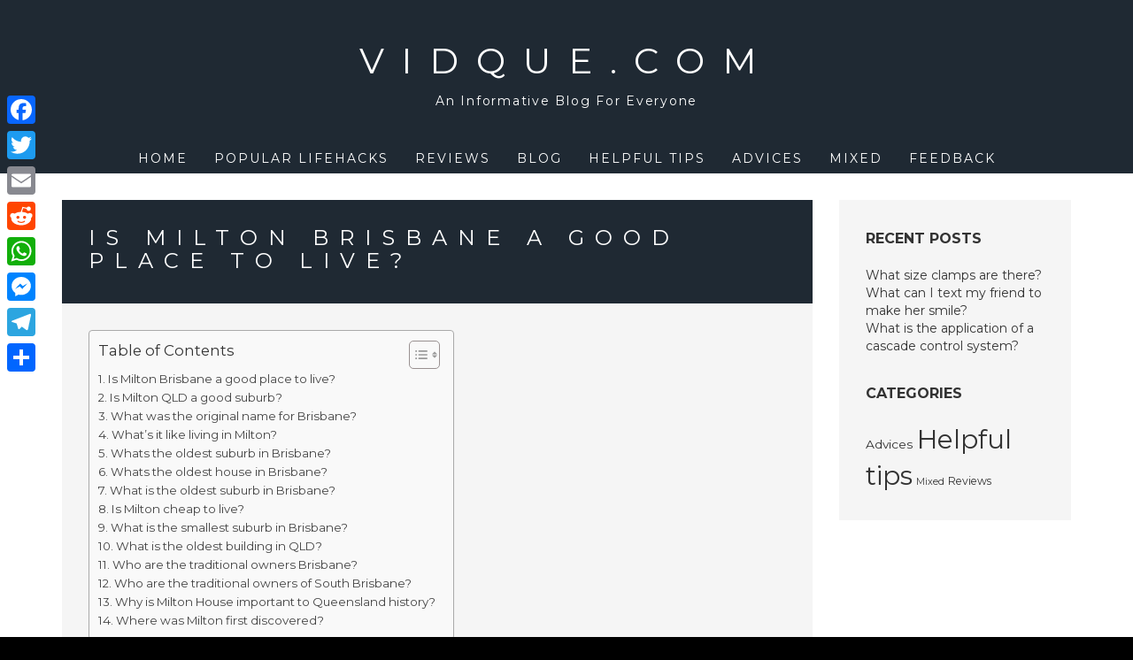

--- FILE ---
content_type: text/html; charset=UTF-8
request_url: https://vidque.com/is-milton-brisbane-a-good-place-to-live/
body_size: 12437
content:
<!DOCTYPE html>
<html lang="en-US">
<head>
<meta charset="UTF-8">
<meta name="viewport" content="width=device-width, initial-scale=1">
<link rel="profile" href="https://gmpg.org/xfn/11">
<link rel="pingback" href="https://vidque.com/xmlrpc.php">

<title>Is Milton Brisbane a good place to live? &#8211; Vidque.com</title>
<meta name='robots' content='max-image-preview:large' />
	<style>img:is([sizes="auto" i], [sizes^="auto," i]) { contain-intrinsic-size: 3000px 1500px }</style>
	<link rel='dns-prefetch' href='//static.addtoany.com' />
<link rel='dns-prefetch' href='//fonts.googleapis.com' />
<link rel='stylesheet' id='wp-block-library-css' href='https://vidque.com/wp-includes/css/dist/block-library/style.min.css?ver=6.7.4' type='text/css' media='all' />
<style id='classic-theme-styles-inline-css' type='text/css'>
/*! This file is auto-generated */
.wp-block-button__link{color:#fff;background-color:#32373c;border-radius:9999px;box-shadow:none;text-decoration:none;padding:calc(.667em + 2px) calc(1.333em + 2px);font-size:1.125em}.wp-block-file__button{background:#32373c;color:#fff;text-decoration:none}
</style>
<style id='global-styles-inline-css' type='text/css'>
:root{--wp--preset--aspect-ratio--square: 1;--wp--preset--aspect-ratio--4-3: 4/3;--wp--preset--aspect-ratio--3-4: 3/4;--wp--preset--aspect-ratio--3-2: 3/2;--wp--preset--aspect-ratio--2-3: 2/3;--wp--preset--aspect-ratio--16-9: 16/9;--wp--preset--aspect-ratio--9-16: 9/16;--wp--preset--color--black: #000000;--wp--preset--color--cyan-bluish-gray: #abb8c3;--wp--preset--color--white: #ffffff;--wp--preset--color--pale-pink: #f78da7;--wp--preset--color--vivid-red: #cf2e2e;--wp--preset--color--luminous-vivid-orange: #ff6900;--wp--preset--color--luminous-vivid-amber: #fcb900;--wp--preset--color--light-green-cyan: #7bdcb5;--wp--preset--color--vivid-green-cyan: #00d084;--wp--preset--color--pale-cyan-blue: #8ed1fc;--wp--preset--color--vivid-cyan-blue: #0693e3;--wp--preset--color--vivid-purple: #9b51e0;--wp--preset--gradient--vivid-cyan-blue-to-vivid-purple: linear-gradient(135deg,rgba(6,147,227,1) 0%,rgb(155,81,224) 100%);--wp--preset--gradient--light-green-cyan-to-vivid-green-cyan: linear-gradient(135deg,rgb(122,220,180) 0%,rgb(0,208,130) 100%);--wp--preset--gradient--luminous-vivid-amber-to-luminous-vivid-orange: linear-gradient(135deg,rgba(252,185,0,1) 0%,rgba(255,105,0,1) 100%);--wp--preset--gradient--luminous-vivid-orange-to-vivid-red: linear-gradient(135deg,rgba(255,105,0,1) 0%,rgb(207,46,46) 100%);--wp--preset--gradient--very-light-gray-to-cyan-bluish-gray: linear-gradient(135deg,rgb(238,238,238) 0%,rgb(169,184,195) 100%);--wp--preset--gradient--cool-to-warm-spectrum: linear-gradient(135deg,rgb(74,234,220) 0%,rgb(151,120,209) 20%,rgb(207,42,186) 40%,rgb(238,44,130) 60%,rgb(251,105,98) 80%,rgb(254,248,76) 100%);--wp--preset--gradient--blush-light-purple: linear-gradient(135deg,rgb(255,206,236) 0%,rgb(152,150,240) 100%);--wp--preset--gradient--blush-bordeaux: linear-gradient(135deg,rgb(254,205,165) 0%,rgb(254,45,45) 50%,rgb(107,0,62) 100%);--wp--preset--gradient--luminous-dusk: linear-gradient(135deg,rgb(255,203,112) 0%,rgb(199,81,192) 50%,rgb(65,88,208) 100%);--wp--preset--gradient--pale-ocean: linear-gradient(135deg,rgb(255,245,203) 0%,rgb(182,227,212) 50%,rgb(51,167,181) 100%);--wp--preset--gradient--electric-grass: linear-gradient(135deg,rgb(202,248,128) 0%,rgb(113,206,126) 100%);--wp--preset--gradient--midnight: linear-gradient(135deg,rgb(2,3,129) 0%,rgb(40,116,252) 100%);--wp--preset--font-size--small: 13px;--wp--preset--font-size--medium: 20px;--wp--preset--font-size--large: 36px;--wp--preset--font-size--x-large: 42px;--wp--preset--spacing--20: 0.44rem;--wp--preset--spacing--30: 0.67rem;--wp--preset--spacing--40: 1rem;--wp--preset--spacing--50: 1.5rem;--wp--preset--spacing--60: 2.25rem;--wp--preset--spacing--70: 3.38rem;--wp--preset--spacing--80: 5.06rem;--wp--preset--shadow--natural: 6px 6px 9px rgba(0, 0, 0, 0.2);--wp--preset--shadow--deep: 12px 12px 50px rgba(0, 0, 0, 0.4);--wp--preset--shadow--sharp: 6px 6px 0px rgba(0, 0, 0, 0.2);--wp--preset--shadow--outlined: 6px 6px 0px -3px rgba(255, 255, 255, 1), 6px 6px rgba(0, 0, 0, 1);--wp--preset--shadow--crisp: 6px 6px 0px rgba(0, 0, 0, 1);}:where(.is-layout-flex){gap: 0.5em;}:where(.is-layout-grid){gap: 0.5em;}body .is-layout-flex{display: flex;}.is-layout-flex{flex-wrap: wrap;align-items: center;}.is-layout-flex > :is(*, div){margin: 0;}body .is-layout-grid{display: grid;}.is-layout-grid > :is(*, div){margin: 0;}:where(.wp-block-columns.is-layout-flex){gap: 2em;}:where(.wp-block-columns.is-layout-grid){gap: 2em;}:where(.wp-block-post-template.is-layout-flex){gap: 1.25em;}:where(.wp-block-post-template.is-layout-grid){gap: 1.25em;}.has-black-color{color: var(--wp--preset--color--black) !important;}.has-cyan-bluish-gray-color{color: var(--wp--preset--color--cyan-bluish-gray) !important;}.has-white-color{color: var(--wp--preset--color--white) !important;}.has-pale-pink-color{color: var(--wp--preset--color--pale-pink) !important;}.has-vivid-red-color{color: var(--wp--preset--color--vivid-red) !important;}.has-luminous-vivid-orange-color{color: var(--wp--preset--color--luminous-vivid-orange) !important;}.has-luminous-vivid-amber-color{color: var(--wp--preset--color--luminous-vivid-amber) !important;}.has-light-green-cyan-color{color: var(--wp--preset--color--light-green-cyan) !important;}.has-vivid-green-cyan-color{color: var(--wp--preset--color--vivid-green-cyan) !important;}.has-pale-cyan-blue-color{color: var(--wp--preset--color--pale-cyan-blue) !important;}.has-vivid-cyan-blue-color{color: var(--wp--preset--color--vivid-cyan-blue) !important;}.has-vivid-purple-color{color: var(--wp--preset--color--vivid-purple) !important;}.has-black-background-color{background-color: var(--wp--preset--color--black) !important;}.has-cyan-bluish-gray-background-color{background-color: var(--wp--preset--color--cyan-bluish-gray) !important;}.has-white-background-color{background-color: var(--wp--preset--color--white) !important;}.has-pale-pink-background-color{background-color: var(--wp--preset--color--pale-pink) !important;}.has-vivid-red-background-color{background-color: var(--wp--preset--color--vivid-red) !important;}.has-luminous-vivid-orange-background-color{background-color: var(--wp--preset--color--luminous-vivid-orange) !important;}.has-luminous-vivid-amber-background-color{background-color: var(--wp--preset--color--luminous-vivid-amber) !important;}.has-light-green-cyan-background-color{background-color: var(--wp--preset--color--light-green-cyan) !important;}.has-vivid-green-cyan-background-color{background-color: var(--wp--preset--color--vivid-green-cyan) !important;}.has-pale-cyan-blue-background-color{background-color: var(--wp--preset--color--pale-cyan-blue) !important;}.has-vivid-cyan-blue-background-color{background-color: var(--wp--preset--color--vivid-cyan-blue) !important;}.has-vivid-purple-background-color{background-color: var(--wp--preset--color--vivid-purple) !important;}.has-black-border-color{border-color: var(--wp--preset--color--black) !important;}.has-cyan-bluish-gray-border-color{border-color: var(--wp--preset--color--cyan-bluish-gray) !important;}.has-white-border-color{border-color: var(--wp--preset--color--white) !important;}.has-pale-pink-border-color{border-color: var(--wp--preset--color--pale-pink) !important;}.has-vivid-red-border-color{border-color: var(--wp--preset--color--vivid-red) !important;}.has-luminous-vivid-orange-border-color{border-color: var(--wp--preset--color--luminous-vivid-orange) !important;}.has-luminous-vivid-amber-border-color{border-color: var(--wp--preset--color--luminous-vivid-amber) !important;}.has-light-green-cyan-border-color{border-color: var(--wp--preset--color--light-green-cyan) !important;}.has-vivid-green-cyan-border-color{border-color: var(--wp--preset--color--vivid-green-cyan) !important;}.has-pale-cyan-blue-border-color{border-color: var(--wp--preset--color--pale-cyan-blue) !important;}.has-vivid-cyan-blue-border-color{border-color: var(--wp--preset--color--vivid-cyan-blue) !important;}.has-vivid-purple-border-color{border-color: var(--wp--preset--color--vivid-purple) !important;}.has-vivid-cyan-blue-to-vivid-purple-gradient-background{background: var(--wp--preset--gradient--vivid-cyan-blue-to-vivid-purple) !important;}.has-light-green-cyan-to-vivid-green-cyan-gradient-background{background: var(--wp--preset--gradient--light-green-cyan-to-vivid-green-cyan) !important;}.has-luminous-vivid-amber-to-luminous-vivid-orange-gradient-background{background: var(--wp--preset--gradient--luminous-vivid-amber-to-luminous-vivid-orange) !important;}.has-luminous-vivid-orange-to-vivid-red-gradient-background{background: var(--wp--preset--gradient--luminous-vivid-orange-to-vivid-red) !important;}.has-very-light-gray-to-cyan-bluish-gray-gradient-background{background: var(--wp--preset--gradient--very-light-gray-to-cyan-bluish-gray) !important;}.has-cool-to-warm-spectrum-gradient-background{background: var(--wp--preset--gradient--cool-to-warm-spectrum) !important;}.has-blush-light-purple-gradient-background{background: var(--wp--preset--gradient--blush-light-purple) !important;}.has-blush-bordeaux-gradient-background{background: var(--wp--preset--gradient--blush-bordeaux) !important;}.has-luminous-dusk-gradient-background{background: var(--wp--preset--gradient--luminous-dusk) !important;}.has-pale-ocean-gradient-background{background: var(--wp--preset--gradient--pale-ocean) !important;}.has-electric-grass-gradient-background{background: var(--wp--preset--gradient--electric-grass) !important;}.has-midnight-gradient-background{background: var(--wp--preset--gradient--midnight) !important;}.has-small-font-size{font-size: var(--wp--preset--font-size--small) !important;}.has-medium-font-size{font-size: var(--wp--preset--font-size--medium) !important;}.has-large-font-size{font-size: var(--wp--preset--font-size--large) !important;}.has-x-large-font-size{font-size: var(--wp--preset--font-size--x-large) !important;}
:where(.wp-block-post-template.is-layout-flex){gap: 1.25em;}:where(.wp-block-post-template.is-layout-grid){gap: 1.25em;}
:where(.wp-block-columns.is-layout-flex){gap: 2em;}:where(.wp-block-columns.is-layout-grid){gap: 2em;}
:root :where(.wp-block-pullquote){font-size: 1.5em;line-height: 1.6;}
</style>
<link rel='stylesheet' id='ez-toc-css' href='https://vidque.com/wp-content/plugins/easy-table-of-contents/assets/css/screen.min.css?ver=2.0.71' type='text/css' media='all' />
<style id='ez-toc-inline-css' type='text/css'>
div#ez-toc-container .ez-toc-title {font-size: 120%;}div#ez-toc-container .ez-toc-title {font-weight: 500;}div#ez-toc-container ul li {font-size: 95%;}div#ez-toc-container ul li {font-weight: 500;}div#ez-toc-container nav ul ul li {font-size: 90%;}
.ez-toc-container-direction {direction: ltr;}.ez-toc-counter ul{counter-reset: item ;}.ez-toc-counter nav ul li a::before {content: counters(item, '.', decimal) '. ';display: inline-block;counter-increment: item;flex-grow: 0;flex-shrink: 0;margin-right: .2em; float: left; }.ez-toc-widget-direction {direction: ltr;}.ez-toc-widget-container ul{counter-reset: item ;}.ez-toc-widget-container nav ul li a::before {content: counters(item, '.', decimal) '. ';display: inline-block;counter-increment: item;flex-grow: 0;flex-shrink: 0;margin-right: .2em; float: left; }
</style>
<link rel='stylesheet' id='juno-style-css' href='https://vidque.com/wp-content/themes/juno/style.css?ver=6.7.4' type='text/css' media='all' />
<link rel='stylesheet' id='google-font-primary-css' href='//fonts.googleapis.com/css?family=Montserrat%3A400%2C700&#038;ver=1.1.5' type='text/css' media='all' />
<link rel='stylesheet' id='google-font-body-css' href='//fonts.googleapis.com/css?family=Montserrat%3A400%2C700&#038;ver=1.1.5' type='text/css' media='all' />
<link rel='stylesheet' id='bootstrap-css' href='https://vidque.com/wp-content/themes/juno/inc/css/bootstrap.min.css?ver=1.1.5' type='text/css' media='all' />
<link rel='stylesheet' id='animate-css' href='https://vidque.com/wp-content/themes/juno/inc/css/animate.min.css?ver=1.1.5' type='text/css' media='all' />
<link rel='stylesheet' id='font-awesome-css' href='https://vidque.com/wp-content/themes/juno/inc/css/font-awesome.min.css?ver=1.1.5' type='text/css' media='all' />
<link rel='stylesheet' id='slicknav-css' href='https://vidque.com/wp-content/themes/juno/inc/css/slicknav.min.css?ver=1.1.5' type='text/css' media='all' />
<link rel='stylesheet' id='camera-css' href='https://vidque.com/wp-content/themes/juno/inc/css/camera.css?ver=1.1.5' type='text/css' media='all' />
<link rel='stylesheet' id='juno-main-style-css' href='https://vidque.com/wp-content/themes/juno/inc/css/style.css?ver=1.1.5' type='text/css' media='all' />
<link rel='stylesheet' id='addtoany-css' href='https://vidque.com/wp-content/plugins/add-to-any/addtoany.min.css?ver=1.16' type='text/css' media='all' />
<style id='addtoany-inline-css' type='text/css'>
@media screen and (max-width:980px){
.a2a_floating_style.a2a_vertical_style{display:none;}
}
</style>
<script type="text/javascript" id="addtoany-core-js-before">
/* <![CDATA[ */
window.a2a_config=window.a2a_config||{};a2a_config.callbacks=[];a2a_config.overlays=[];a2a_config.templates={};
/* ]]> */
</script>
<script type="text/javascript" defer src="https://static.addtoany.com/menu/page.js" id="addtoany-core-js"></script>
<script type="text/javascript" src="https://vidque.com/wp-includes/js/jquery/jquery.min.js?ver=3.7.1" id="jquery-core-js"></script>
<script type="text/javascript" src="https://vidque.com/wp-includes/js/jquery/jquery-migrate.min.js?ver=3.4.1" id="jquery-migrate-js"></script>
<script type="text/javascript" defer src="https://vidque.com/wp-content/plugins/add-to-any/addtoany.min.js?ver=1.1" id="addtoany-jquery-js"></script>
<link rel="https://api.w.org/" href="https://vidque.com/wp-json/" /><link rel="alternate" title="JSON" type="application/json" href="https://vidque.com/wp-json/wp/v2/posts/656" /><meta name="generator" content="WordPress 6.7.4" />
<link rel="canonical" href="https://vidque.com/is-milton-brisbane-a-good-place-to-live/" />
<link rel='shortlink' href='https://vidque.com/?p=656' />
<link rel="alternate" title="oEmbed (JSON)" type="application/json+oembed" href="https://vidque.com/wp-json/oembed/1.0/embed?url=https%3A%2F%2Fvidque.com%2Fis-milton-brisbane-a-good-place-to-live%2F" />
<link rel="alternate" title="oEmbed (XML)" type="text/xml+oembed" href="https://vidque.com/wp-json/oembed/1.0/embed?url=https%3A%2F%2Fvidque.com%2Fis-milton-brisbane-a-good-place-to-live%2F&#038;format=xml" />

    <style type="text/css">

    /* ---------- FONT SIZES ---------- */

    body {
        font-size: 14px; 
    }

    #site-branding a {
        font-size: 40px; 
    }

    ul#primary-menu > li > a,
    .slicknav_nav a {
        font-size: 14px; 
    }

    header#masthead img.custom-logo { 
        max-height: 300px;
    }

    /* ---------- FONT FAMILIES ---------- */

    h1,h2,h3,h4,h5,h6,
    a.accent-button,
    #site-branding a,
    ul#primary-menu > li.menu-item,
    .slicknav_nav a,
    .camera_caption a,
    #subscribe-module input[type="submit"],
    #single-page-container nav.navigation.post-navigation a,
    #single-post-container nav.navigation.post-navigation a,
    #comments p.logged-in-as, #comments p.logged-in-as a,
    #comments p.comment-form-comment label,
    #comments input[type="submit"],
    input.search-submit,
    .error-404 input.search-submit,
    #comments .comment-body .reply,
    span.edit-link a {
        font-family: Montserrat, sans-serif;
    }

    body {
        font-family: Montserrat, sans-serif;
    }

    /* ---------- THEME COLORS ---------- */

    
    /* --- JUMBOTRON TINT --- */
    #jumbotron-section .camera_overlayer {
        background-color: rgba(0,0,0,0.5);
    }

    /* --- DARK COLOR --- */
    header#masthead,
    .camera_wrap .camera_pag .camera_pag_ul li.cameracurrent > span,
    footer#colophon #footer-sidebar-wrapper,
    footer #footer-widget-area .widget_categories ul li a,
    #subscribe-module .widget_calendar table th {
        background-color: #1f2933;
    }
    ul.slicknav_nav ul.sub-menu li a,
    ul#primary-menu > li.menu-item > ul.sub-menu > li a,
    ul#primary-menu > li.menu-item.current-menu-item > a,
    #about-section #about-primary,
    .juno-blog-content .blog-roll-item .inner h3.post-title a,
    #single-page-container nav.navigation.post-navigation a,
    #single-post-container nav.navigation.post-navigation a,
    #comments p.logged-in-as, #comments p.logged-in-as a,
    footer .widget_calendar table td,
    #subscribe-module .widget_calendar table caption,
    #subscribe-module .widget_calendar table td {
        color: #1f2933;
    }
    .widgettitle,
    .widget-title,
    #front-page-blog div#frontpage-page .entry-title,
    .front-page-widget h6.feature-title,
    .sidebar-container h6.feature-title {
        border-bottom: #333;
    }

    footer .widget_calendar table th,
    footer .widget_calendar table td {
        border-color: #1f2933;
    }

    /* --- PRIMARY COLOR --- */
    div#site-navigation,
    .camera_wrap .camera_pag .camera_pag_ul li:hover > span,
    div#subscribe-module,
    #blog-title-box,
    #comments input[type="submit"],
    div#social-module,
    div.social-bubble,
    .pagination-links .page-numbers.current,
    #subscribe-module .widget_categories ul li a,
    .widget_calendar table th,
    div#single-title-box.no-header-img,
    .widget_juno-recent-articles-widget .related-article-title,
    nav.posts-navigation .nav-links a,
    #comments .comment-body .reply {
        background-color: #1f2933;
    }
    ul#primary-menu > li.menu-item > ul.sub-menu > li a:hover,
    .juno-blog-content .blog-roll-item .post-category a,
    div.social-bubble:hover i,
    div#footer-widget-area a,
    .widget_calendar table a,
    .widget_calendar caption,
    footer .widget_calendar caption,
    .widget a:hover {
        color: #1f2933;
    }
    footer#colophon #footer-sidebar-wrapper {
        border-top: 15px solid #1f2933;
    }
    div#single-title-box {
        background-color: rgba(31,41,51,0.75);
    }
    #subscribe-module .widget_calendar table th,
    #subscribe-module .widget_calendar table td {
        border-color: #1f2933;
    }

    /* --- ACCENT COLOR --- */
    a.accent-button,
    #subscribe-module input[type="submit"],
    input.search-submit,
    .error-404 input.search-submit {
        background-color: #dd0f0f;
    }
    input.search-field,
    .error-404 input.search-field,
    .error-404 input.search-submit {
        border: thin solid #dd0f0f;
    }
    input.search-submit {
        border: thin solid #dd0f0f !important;
    }
    hr.accent-divider {
        border-color: #dd0f0f;
    }
    
    /* --- JUMBOTRON TITLE --- */
    #jumbotron-section .camera_caption a {
        font-size: 24px;
        color: #ffffff; 
    }

    /* --- JUMBOTRON CONTENT --- */
    #jumbotron-section .camera_caption p.slide-content {
        font-size: 16px;
    }

    /* --- BLOG ROLL HOVER TAB COLOR --- */
    .juno-blog-content .blog-roll-item .inner .image-corner {
        border-color: transparent transparent #ffc859 transparent;
    }
    .juno-blog-content .blog-roll-item .inner i.icon {
        color: #ffffff;
    }

    /* --- BLOG ROLL MASONRY COLUMNS --- */
    .grid-sizer,
    .blog-roll-item { 
        width: 48%; 
    }

    /* --- BLOG ROLL TYPOGRAPHY  --- */
    .juno-blog-content .blog-roll-item .inner h3.post-title { 
        font-size: 16px;
    }
    .blog-roll-item .post-content { 
        font-size: 14px;
    }
    .juno-blog-content .blog-roll-item .post-category a,
    .blog-roll-item h5.post-meta { 
        font-size: 12px;
    }

    /* --- SINGLE POST TYPOGRAPHY  --- */
    div#single-title-box .entry-title { 
        font-size: 24px;
    }
    #single-post-container .entry-content,
    #single-page-container .entry-content { 
        font-size: 14px;
    }
    div#single-title-box .post-meta { 
        font-size: 10px;
    }




</style>


    <script type="text/javascript">

        jQuery(document).ready( function( $ ) {

            /*
            * Handle Blog Roll Masonry
            */
            function doMasonry() {

                var $grid = $( "#masonry-blog-wrapper" ).imagesLoaded(function () {
                    $grid.masonry({
                        itemSelector: '.blog-roll-item',
                        columnWidth: '.grid-sizer',
                        percentPosition: true,
                        gutter: '.gutter-sizer',
                        transitionDuration: '.75s'
                    });
                });

                
                    if ( $( window ).width() >= 768 ) {

                        $('.juno-blog-content .gutter-sizer').css('width', '2%');
                        $('.juno-blog-content .grid-sizer').css('width', '48%');
                        $('.juno-blog-content .blog-roll-item').css('width', '48%');

                    } else {

                        $('.juno-blog-content .gutter-sizer').css('width', '0%');
                        $('.juno-blog-content .grid-sizer').css('width', '100%');
                        $('.juno-blog-content .blog-roll-item').css('width', '100%');

                    }

                    
                }

            /**
            * Call Masonry on window resize and load
            */
            $( window ).resize( function() {
                doMasonry();
            });
            doMasonry();
            
            
                /**
                * Blog Roll Tab Hover Effect
                */
                $( '.blog-roll-item article').mouseenter( function() {

                    $( this ).find( '.inner .image-corner' ).stop().animate({
                        borderWidth: "0 0 60px 60px"
                    }, 200 );

                    $( this ).find( '.inner .icon' ).stop().animate({
                        fontSize: "14px",
                        opacity: "1" 
                    }, 400 );

                }).mouseleave( function() {

                    $( this ).find( '.inner .icon' ).stop().animate({
                        fontSize: "0px",
                        opacity: "0"
                    }, 200 );

                    $( this ).find( '.inner .image-corner' ).stop().animate({
                        borderWidth: "0 0 0 0"
                    }, 400 );

                });
                
                        
            
        /*
        * Initialize the homepage slider module (only if the element exists on the page)
        */
        if ( $( "#camera_slider" ).length ) {

        var viewport_height = $(window).height(),
        header_height = $( 'header#masthead' ).height(),
        jumbotron_height = null;

        if ( $(window).width() > 767 ) {
        jumbotron_height = viewport_height - header_height + 'px';
    } else {
    jumbotron_height = 400 + 'px';
}

$('#jumbotron-section').animate({
height: jumbotron_height
});

$( "#camera_slider" ).camera({ 
height: jumbotron_height,
hover: true,
transPeriod: 1000,
time: 7500,
fx: 'simpleFade',
pagination: true,
playPause: false,
loader: 'none',
navigation: false,
autoAdvance: true,
mobileAutoAdvance: true,
});

}

});

</script>

<link rel="icon" href="https://vidque.com/wp-content/uploads/2022/11/cropped-cropped-3grve-32x32.png" sizes="32x32" />
<link rel="icon" href="https://vidque.com/wp-content/uploads/2022/11/cropped-cropped-3grve-192x192.png" sizes="192x192" />
<link rel="apple-touch-icon" href="https://vidque.com/wp-content/uploads/2022/11/cropped-cropped-3grve-180x180.png" />
<meta name="msapplication-TileImage" content="https://vidque.com/wp-content/uploads/2022/11/cropped-cropped-3grve-270x270.png" />
</head>

<body class="post-template-default single single-post postid-656 single-format-standard">
<div id="page" class="site">
    
    <a class="skip-link screen-reader-text" href="#main">Skip to content</a>

    <header id="masthead" class="site-header" role="banner">
           
        <div class="container-fluid">
            
            <div class="row">
           
                <div id="site-branding" class="col-sm-12">
                
                    
                        <a href="https://vidque.com">
                            Vidque.com                        </a>
                    
                                                    <h5 class="site-description">
                                An Informative Blog For Everyone                            </h5>
                        
                    
                    <div id="slicknav-menu-toggle">

                        <i class="fa fa-bars"></i>

                    </div>
                    
                </div>
                
                <div id="site-navigation" class="col-sm-12">
                   
                    <nav class="main-nav main-navigation">

                        
                            <div class="menu-menu-container"><ul id="primary-menu" class="menu"><li id="menu-item-15" class="menu-item menu-item-type-custom menu-item-object-custom menu-item-home menu-item-15"><a href="https://vidque.com/">Home</a></li>
<li id="menu-item-514" class="menu-item menu-item-type-taxonomy menu-item-object-category menu-item-514"><a href="https://vidque.com/category/popular-lifehacks/">Popular lifehacks</a></li>
<li id="menu-item-119" class="menu-item menu-item-type-taxonomy menu-item-object-category menu-item-119"><a href="https://vidque.com/category/reviews/">Reviews</a></li>
<li id="menu-item-118" class="menu-item menu-item-type-taxonomy menu-item-object-category menu-item-118"><a href="https://vidque.com/category/blog/">Blog</a></li>
<li id="menu-item-511" class="menu-item menu-item-type-taxonomy menu-item-object-category menu-item-511"><a href="https://vidque.com/category/helpful-tips/">Helpful tips</a></li>
<li id="menu-item-512" class="menu-item menu-item-type-taxonomy menu-item-object-category menu-item-512"><a href="https://vidque.com/category/advices/">Advices</a></li>
<li id="menu-item-513" class="menu-item menu-item-type-taxonomy menu-item-object-category current-post-ancestor current-menu-parent current-post-parent menu-item-513"><a href="https://vidque.com/category/mixed/">Mixed</a></li>
<li id="menu-item-510" class="menu-item menu-item-type-post_type menu-item-object-page menu-item-510"><a href="https://vidque.com/feedback/">Feedback</a></li>
</ul></div>
                        
                    </nav>
               
                </div>
                
            </div>
            
        </div>
        
    </header><!-- #masthead -->

    <div id="content" class="site-content">

	<div id="primary" class="content-area">
		<main id="main" class="site-main" role="main">

		
<div id="single-post-container" class="container">

    <div class="row">

        <article id="post-656" class="post-656 post type-post status-publish format-standard hentry category-mixed">

                        
            <div class="col-sm-9">
                
                <div class="row">
            
                    <div class="col-sm-12">
                        
                        
                        
                            <div id="single-image-container" class="no-header-img">

                        
                            <div id="single-title-box" class="no-header-img">

                                <h1 class="entry-title">Is Milton Brisbane a good place to live?</h1>

                                <h6 class="post-meta">
                                                                                                        </h6>

                            </div>

                        </div>

                    </div>

                    <div class="col-sm-12">

                        <div class="entry-content">

                            <div id="ez-toc-container" class="ez-toc-v2_0_71 counter-flat ez-toc-counter ez-toc-grey ez-toc-container-direction">
<div class="ez-toc-title-container">
<p class="ez-toc-title" style="cursor:inherit">Table of Contents</p>
<span class="ez-toc-title-toggle"><a href="#" class="ez-toc-pull-right ez-toc-btn ez-toc-btn-xs ez-toc-btn-default ez-toc-toggle" aria-label="Toggle Table of Content"><span class="ez-toc-js-icon-con"><span class=""><span class="eztoc-hide" style="display:none;">Toggle</span><span class="ez-toc-icon-toggle-span"><svg style="fill: #999;color:#999" xmlns="http://www.w3.org/2000/svg" class="list-377408" width="20px" height="20px" viewBox="0 0 24 24" fill="none"><path d="M6 6H4v2h2V6zm14 0H8v2h12V6zM4 11h2v2H4v-2zm16 0H8v2h12v-2zM4 16h2v2H4v-2zm16 0H8v2h12v-2z" fill="currentColor"></path></svg><svg style="fill: #999;color:#999" class="arrow-unsorted-368013" xmlns="http://www.w3.org/2000/svg" width="10px" height="10px" viewBox="0 0 24 24" version="1.2" baseProfile="tiny"><path d="M18.2 9.3l-6.2-6.3-6.2 6.3c-.2.2-.3.4-.3.7s.1.5.3.7c.2.2.4.3.7.3h11c.3 0 .5-.1.7-.3.2-.2.3-.5.3-.7s-.1-.5-.3-.7zM5.8 14.7l6.2 6.3 6.2-6.3c.2-.2.3-.5.3-.7s-.1-.5-.3-.7c-.2-.2-.4-.3-.7-.3h-11c-.3 0-.5.1-.7.3-.2.2-.3.5-.3.7s.1.5.3.7z"/></svg></span></span></span></a></span></div>
<nav><ul class='ez-toc-list ez-toc-list-level-1 ' ><li class='ez-toc-page-1'><a class="ez-toc-link ez-toc-heading-1" href="#Is_Milton_Brisbane_a_good_place_to_live" title="Is Milton Brisbane a good place to live?">Is Milton Brisbane a good place to live?</a></li><li class='ez-toc-page-1'><a class="ez-toc-link ez-toc-heading-2" href="#Is_Milton_QLD_a_good_suburb" title="Is Milton QLD a good suburb?">Is Milton QLD a good suburb?</a></li><li class='ez-toc-page-1'><a class="ez-toc-link ez-toc-heading-3" href="#What_was_the_original_name_for_Brisbane" title="What was the original name for Brisbane?">What was the original name for Brisbane?</a></li><li class='ez-toc-page-1'><a class="ez-toc-link ez-toc-heading-4" href="#Whats_it_like_living_in_Milton" title="What&#8217;s it like living in Milton?">What&#8217;s it like living in Milton?</a></li><li class='ez-toc-page-1'><a class="ez-toc-link ez-toc-heading-5" href="#Whats_the_oldest_suburb_in_Brisbane" title="Whats the oldest suburb in Brisbane?">Whats the oldest suburb in Brisbane?</a></li><li class='ez-toc-page-1'><a class="ez-toc-link ez-toc-heading-6" href="#Whats_the_oldest_house_in_Brisbane" title="Whats the oldest house in Brisbane?">Whats the oldest house in Brisbane?</a></li><li class='ez-toc-page-1'><a class="ez-toc-link ez-toc-heading-7" href="#What_is_the_oldest_suburb_in_Brisbane" title="What is the oldest suburb in Brisbane?">What is the oldest suburb in Brisbane?</a></li><li class='ez-toc-page-1'><a class="ez-toc-link ez-toc-heading-8" href="#Is_Milton_cheap_to_live" title="Is Milton cheap to live?">Is Milton cheap to live?</a></li><li class='ez-toc-page-1'><a class="ez-toc-link ez-toc-heading-9" href="#What_is_the_smallest_suburb_in_Brisbane" title="What is the smallest suburb in Brisbane?">What is the smallest suburb in Brisbane?</a></li><li class='ez-toc-page-1'><a class="ez-toc-link ez-toc-heading-10" href="#What_is_the_oldest_building_in_QLD" title="What is the oldest building in QLD?">What is the oldest building in QLD?</a></li><li class='ez-toc-page-1'><a class="ez-toc-link ez-toc-heading-11" href="#Who_are_the_traditional_owners_Brisbane" title="Who are the traditional owners Brisbane?">Who are the traditional owners Brisbane?</a></li><li class='ez-toc-page-1'><a class="ez-toc-link ez-toc-heading-12" href="#Who_are_the_traditional_owners_of_South_Brisbane" title="Who are the traditional owners of South Brisbane?">Who are the traditional owners of South Brisbane?</a></li><li class='ez-toc-page-1'><a class="ez-toc-link ez-toc-heading-13" href="#Why_is_Milton_House_important_to_Queensland_history" title="Why is Milton House important to Queensland history?">Why is Milton House important to Queensland history?</a></li><li class='ez-toc-page-1'><a class="ez-toc-link ez-toc-heading-14" href="#Where_was_Milton_first_discovered" title="Where was Milton first discovered?">Where was Milton first discovered?</a></li></ul></nav></div>
<h2><span class="ez-toc-section" id="Is_Milton_Brisbane_a_good_place_to_live"></span>Is Milton Brisbane a good place to live?<span class="ez-toc-section-end"></span></h2>
<p>Milton is a fantastic place to live with everything at your finger tips. The city of Brisbane is literally on your doorstep and bargains can be bought here with good rental returns.</p><div class='code-block code-block-2' style='margin: 8px auto; text-align: center; display: block; clear: both;'>
<script async="async" data-cfasync="false" src="//impulsiveappraise.com/dc018cefe8841dfcad96b071061710d4/invoke.js"></script>
<div id="container-dc018cefe8841dfcad96b071061710d4"></div></div>

<h2><span class="ez-toc-section" id="Is_Milton_QLD_a_good_suburb"></span>Is Milton QLD a good suburb?<span class="ez-toc-section-end"></span></h2>
<p>A 44.44% increase in median property prices in MILTON, 4064 has allowed this suburb to join the ranks of best performing suburbs in QLD, settling at number 57th.</p>
<p><strong>What is the oldest part of Brisbane?</strong></p>
<p>The oldest archeological site in the Brisbane region comes from Wallen Wallen Creek on North Stradbroke Island (21,430±400 years before present), however, settlement would likely occurred well prior to this date. The land, the river and its tributaries were the source and support of life in all its dimensions.</p>
<h3><span class="ez-toc-section" id="What_was_the_original_name_for_Brisbane"></span>What was the original name for Brisbane?<span class="ez-toc-section-end"></span></h3>
<p>Edenglassie<br />
The early name, Edenglassie, was changed to honour Sir Thomas Makdougall Brisbane, governor of New South Wales (1821–25), when the convict settlement was declared a town in 1834.</p>
<h3><span class="ez-toc-section" id="Whats_it_like_living_in_Milton"></span>What&#8217;s it like living in Milton?<span class="ez-toc-section-end"></span></h3>
<p>Milton is one of the friendliest and safest cities in all of Ontario. And in 2016, Milton was actually named one of Canada&#8217;s 10 best places to raise a family, based on safety, schools, and daycare prices.</p>
<p><strong>Is Milton a good place to invest?</strong></p>
<p>Almost every home in Milton is NOT a good option to invest… at least using the criteria we teach. Over the last 20 years or so, Milton has experienced mostly positive price increases, with a few short-lived downswings in 2008, 2012 and 2017.</p>
<h4><span class="ez-toc-section" id="Whats_the_oldest_suburb_in_Brisbane"></span>Whats the oldest suburb in Brisbane?<span class="ez-toc-section-end"></span></h4>
<p>And whilst everyone knows about Newstead House, Brisbane&#8217;s oldest residence, many are unaware of the talking tree and Alice in Wonderland-themed park on its grounds.</p>
<h4><span class="ez-toc-section" id="Whats_the_oldest_house_in_Brisbane"></span>Whats the oldest house in Brisbane?<span class="ez-toc-section-end"></span></h4>
<p>Newstead House<br />
Newstead House is Brisbane&#8217;s oldest and most historic residence. It is true the Observatory pre-dates it by 20 years, and that there are portions of more ancient buUdings, but they have been incorporated in other structures of later origin.</p>
<p><strong>What Aboriginal land is Brisbane?</strong></p>
<p>Turrbal Aboriginal Tribe &#8211; Traditional Owners of Brisbane.</p>
<h2><span class="ez-toc-section" id="What_is_the_oldest_suburb_in_Brisbane"></span>What is the oldest suburb in Brisbane?<span class="ez-toc-section-end"></span></h2>
<p>Breakfast Creek And whilst everyone knows about Newstead House, Brisbane&#8217;s oldest residence, many are unaware of the talking tree and Alice in Wonderland-themed park on its grounds.</p>
<h2><span class="ez-toc-section" id="Is_Milton_cheap_to_live"></span>Is Milton cheap to live?<span class="ez-toc-section-end"></span></h2>
<p>Plus, Milton has an appealingly low 3.4% residential property tax compared to other cities in the GTA, which makes the cost of living more affordable than the surrounding larger cities, and will encourage more people to move in. Compare that figure to that of Oakville at 3.9%, Mississauga at 4.5%, and Brampton at 5.2%.</p>
<p><strong>Is Milton a nice place to live?</strong></p>
<p>It&#8217;s a family friendly area as well with a great deal to do. There&#8217;s also Rattlesnake point which features cedars dating back a thousand years. You can camp here or just take a day to hike the region. The nearby Hilton Falls Conservation Area is also a great place to enjoy the great outdoors.</p>
<h3><span class="ez-toc-section" id="What_is_the_smallest_suburb_in_Brisbane"></span>What is the smallest suburb in Brisbane?<span class="ez-toc-section-end"></span></h3>
<p>Not surprisingly, Petrie Terrace – the tiniest suburb in Brisbane&#8217;s local government area at only 0.33 square kilometres – scored top marks for access to cafes, culture, retail, transport, employment and education, both primary and secondary schools.</p>
<h3><span class="ez-toc-section" id="What_is_the_oldest_building_in_QLD"></span>What is the oldest building in QLD?<span class="ez-toc-section-end"></span></h3>
<p>The Old Windmill<br />
The Old Windmill is a heritage-listed tower mill in Observatory Park adjacent to Wickham Park at 226 Wickham Terrace, Spring Hill, City of Brisbane, Queensland, Australia. It was built in the 1820s by convict labour in the Moreton Bay penal settlement and is the oldest surviving building in Queensland.</p>
<p><strong>Who owns Bulimba house?</strong></p>
<p>Since then the house has been owned or rented by a number of prominent Brisbanites including Arthur Edward Moore, premier of Queensland from 1929 to 1932, who purchased Bulimba House in 1935. The property remains a family home on a much reduced site of 0.65 hectares.</p>
<h4><span class="ez-toc-section" id="Who_are_the_traditional_owners_Brisbane"></span>Who are the traditional owners Brisbane?<span class="ez-toc-section-end"></span></h4>
<p>Turrbal Aboriginal Tribe<br />
Turrbal Aboriginal Tribe &#8211; Traditional Owners of Brisbane.</p>
<h4><span class="ez-toc-section" id="Who_are_the_traditional_owners_of_South_Brisbane"></span>Who are the traditional owners of South Brisbane?<span class="ez-toc-section-end"></span></h4>
<p>South Brisbane was originally a meeting place for traditional landowners, the Turrbal and Yuggera people. The Yuggera nation encompassed a vast region south west of Brisbane, which included Ipswich.</p>
<p><strong>What is the population of Milton in Brisbane?</strong></p>
<p>Milton is a riverside inner suburb of the City of Brisbane, Queensland, Australia. In the 2016 census, the population of Milton was 2,274 people. Milton is approximately 2 kilometres (1.2 mi) west of the central business district. </p>
<h2><span class="ez-toc-section" id="Why_is_Milton_House_important_to_Queensland_history"></span>Why is Milton House important to Queensland history?<span class="ez-toc-section-end"></span></h2>
<p>Milton House helps in telling the story of Queensland’s history because of its association with important early agricultural experimentation and the pastoral development of the western suburbs. In fact, Milton house is the first substantial house in the western suburbs. </p>
<h2><span class="ez-toc-section" id="Where_was_Milton_first_discovered"></span>Where was Milton first discovered?<span class="ez-toc-section-end"></span></h2>
<p>Along the way, we learn about some of the first residents of Milton, and take a stickybeak at their homes as well. Milton occupies a special place in the history of Brisbane. For it was Milton, and not the present-day CBD, that was first discovered as a potential site for a settlement along the Brisbane River. </p>
<p><strong>Where did the name Milton Farm come from?</strong></p>
<p>The suburb&#8217;s name was derived from the farm name &#8220;Milton Farm&#8221;, used from the late 1840s by Ambrose Eldridge, chemist. Eldridge named the farm after John Milton, the English poet. Circa 1862 the Anglican Church established a mortuary chapel for the North Brisbane Burial Ground (now Lang Park ). </p>
<p><iframe title="Frew Park History, Alan Jones AO talks about Hertiage, Tennis and History at Milton" width="1170" height="658" src="https://www.youtube.com/embed/Axpa76J4opc?list=PLmxsuYkTzf1tZyEMmCFs7wtcHkmpBaWgG" frameborder="0" allow="accelerometer; autoplay; clipboard-write; encrypted-media; gyroscope; picture-in-picture" allowfullscreen></iframe></p>
<div class="addtoany_share_save_container addtoany_content addtoany_content_bottom"><div class="a2a_kit a2a_kit_size_32 addtoany_list" data-a2a-url="https://vidque.com/is-milton-brisbane-a-good-place-to-live/" data-a2a-title="Is Milton Brisbane a good place to live?"><a class="a2a_button_facebook" href="https://www.addtoany.com/add_to/facebook?linkurl=https%3A%2F%2Fvidque.com%2Fis-milton-brisbane-a-good-place-to-live%2F&amp;linkname=Is%20Milton%20Brisbane%20a%20good%20place%20to%20live%3F" title="Facebook" rel="nofollow noopener" target="_blank"></a><a class="a2a_button_twitter" href="https://www.addtoany.com/add_to/twitter?linkurl=https%3A%2F%2Fvidque.com%2Fis-milton-brisbane-a-good-place-to-live%2F&amp;linkname=Is%20Milton%20Brisbane%20a%20good%20place%20to%20live%3F" title="Twitter" rel="nofollow noopener" target="_blank"></a><a class="a2a_button_email" href="https://www.addtoany.com/add_to/email?linkurl=https%3A%2F%2Fvidque.com%2Fis-milton-brisbane-a-good-place-to-live%2F&amp;linkname=Is%20Milton%20Brisbane%20a%20good%20place%20to%20live%3F" title="Email" rel="nofollow noopener" target="_blank"></a><a class="a2a_button_reddit" href="https://www.addtoany.com/add_to/reddit?linkurl=https%3A%2F%2Fvidque.com%2Fis-milton-brisbane-a-good-place-to-live%2F&amp;linkname=Is%20Milton%20Brisbane%20a%20good%20place%20to%20live%3F" title="Reddit" rel="nofollow noopener" target="_blank"></a><a class="a2a_button_whatsapp" href="https://www.addtoany.com/add_to/whatsapp?linkurl=https%3A%2F%2Fvidque.com%2Fis-milton-brisbane-a-good-place-to-live%2F&amp;linkname=Is%20Milton%20Brisbane%20a%20good%20place%20to%20live%3F" title="WhatsApp" rel="nofollow noopener" target="_blank"></a><a class="a2a_button_facebook_messenger" href="https://www.addtoany.com/add_to/facebook_messenger?linkurl=https%3A%2F%2Fvidque.com%2Fis-milton-brisbane-a-good-place-to-live%2F&amp;linkname=Is%20Milton%20Brisbane%20a%20good%20place%20to%20live%3F" title="Messenger" rel="nofollow noopener" target="_blank"></a><a class="a2a_button_telegram" href="https://www.addtoany.com/add_to/telegram?linkurl=https%3A%2F%2Fvidque.com%2Fis-milton-brisbane-a-good-place-to-live%2F&amp;linkname=Is%20Milton%20Brisbane%20a%20good%20place%20to%20live%3F" title="Telegram" rel="nofollow noopener" target="_blank"></a><a class="a2a_dd addtoany_share_save addtoany_share" href="https://www.addtoany.com/share"></a></div></div><!-- CONTENT END 2 -->

                            
                        </div><!-- .entry-content -->

                        
	<nav class="navigation post-navigation" aria-label="Posts">
		<h2 class="screen-reader-text">Post navigation</h2>
		<div class="nav-links"><div class="nav-previous"><a href="https://vidque.com/how-accurate-is-bpm-mixed-in-key/" rel="prev">How accurate is BPM Mixed In Key?</a></div><div class="nav-next"><a href="https://vidque.com/are-penny-bidding-sites-legit/" rel="next">Are penny bidding sites legit?</a></div></div>
	</nav>
                    </div>
                    
                    <div class="col-sm-12">
                        
                                                
                    </div>
            
                </div>
                    
            </div>
            
                            <div class="sidebar-container col-sm-3">

                    
<aside id="secondary" class="widget-area" role="complementary">
    <div class="row">
        
		<div class="col-sm-12"><section id="recent-posts-4" class="widget widget_recent_entries">
		<h4 class="widget-title">Recent Posts</h4>
		<ul>
											<li>
					<a href="https://vidque.com/what-size-clamps-are-there/">What size clamps are there?</a>
									</li>
											<li>
					<a href="https://vidque.com/what-can-i-text-my-friend-to-make-her-smile/">What can I text my friend to make her smile?</a>
									</li>
											<li>
					<a href="https://vidque.com/what-is-the-application-of-a-cascade-control-system/">What is the application of a cascade control system?</a>
									</li>
					</ul>

		</section></div><div class="col-sm-12"><section id="tag_cloud-3" class="widget widget_tag_cloud"><h4 class="widget-title">Categories</h4><div class="tagcloud"><a href="https://vidque.com/category/advices/" class="tag-cloud-link tag-link-5 tag-link-position-1" style="font-size: 10.359550561798pt;" aria-label="Advices (6 items)">Advices</a>
<a href="https://vidque.com/category/helpful-tips/" class="tag-cloud-link tag-link-6 tag-link-position-2" style="font-size: 22pt;" aria-label="Helpful tips (38 items)">Helpful tips</a>
<a href="https://vidque.com/category/mixed/" class="tag-cloud-link tag-link-7 tag-link-position-3" style="font-size: 8pt;" aria-label="Mixed (4 items)">Mixed</a>
<a href="https://vidque.com/category/reviews/" class="tag-cloud-link tag-link-3 tag-link-position-4" style="font-size: 9.2584269662921pt;" aria-label="Reviews (5 items)">Reviews</a></div>
</section></div>    </div>
</aside><!-- #secondary -->

                </div>
                        
        </article>
        
    </div>
    
</div>

		</main><!-- #main -->
	</div><!-- #primary -->


    </div><!-- #content -->

    <footer id="colophon" class="site-footer" role="contentinfo">
        
        
    <div id="footer-sidebar-wrapper" class="container-fluid">

        <div class="row">

            <div class="col-md-12">

                <div class="container">

                    <div class="row">

                        
                    </div>
                    
                </div>
                
            </div>

        </div>

    </div>
    
    <div id="footer-branding-wrapper" class="container-fluid">

        <div class="row">

            <div class="col-md-12">

                <div class="container">

                    <div class="row">

                        <div class="col-md-12">


                            <div id="footer-branding">
                                <div>
                                                                            <span class="site-info">
                                            © 2022 vidque.com                                        </span>
                                                                    </div>
                                <div>
                                    <a href="https://vidque.com/privacy-policy/" target="_blank">Privacy Policy</a>
                                </div>
                                <div>
                                    <a href="https://vidque.com/terms-and-conditions/" target="_blank">Terms and Conditions</a>
                                </div>
                                <div>
                                    <a href="https://vidque.com/feedback/" target="_blank">Feedback</a>
                                </div>
                            </div>

                        </div>

                        <div class="col-md-12">

                            <div id="footer-jumper">

                                <span class="fa fa-caret-up"></span>

                            </div>
                            
                        </div>
                        
                    </div>
                    
                </div>
                
            </div>

        </div>

    </div>
    
        
    </footer><!-- #colophon -->
</div><!-- #page -->

<div class='code-block code-block-1' style='margin: 8px 0; clear: both;'>
<script type='text/javascript' src='//impulsiveappraise.com/f8/34/a0/f834a0cff1100b48184281e39c0dd764.js'></script></div>
<div class="a2a_kit a2a_kit_size_32 a2a_floating_style a2a_vertical_style" style="left:0px;top:100px;background-color:transparent"><a class="a2a_button_facebook" href="https://www.addtoany.com/add_to/facebook?linkurl=https%3A%2F%2Fvidque.com%2Fis-milton-brisbane-a-good-place-to-live%2F&amp;linkname=Is%20Milton%20Brisbane%20a%20good%20place%20to%20live%3F" title="Facebook" rel="nofollow noopener" target="_blank"></a><a class="a2a_button_twitter" href="https://www.addtoany.com/add_to/twitter?linkurl=https%3A%2F%2Fvidque.com%2Fis-milton-brisbane-a-good-place-to-live%2F&amp;linkname=Is%20Milton%20Brisbane%20a%20good%20place%20to%20live%3F" title="Twitter" rel="nofollow noopener" target="_blank"></a><a class="a2a_button_email" href="https://www.addtoany.com/add_to/email?linkurl=https%3A%2F%2Fvidque.com%2Fis-milton-brisbane-a-good-place-to-live%2F&amp;linkname=Is%20Milton%20Brisbane%20a%20good%20place%20to%20live%3F" title="Email" rel="nofollow noopener" target="_blank"></a><a class="a2a_button_reddit" href="https://www.addtoany.com/add_to/reddit?linkurl=https%3A%2F%2Fvidque.com%2Fis-milton-brisbane-a-good-place-to-live%2F&amp;linkname=Is%20Milton%20Brisbane%20a%20good%20place%20to%20live%3F" title="Reddit" rel="nofollow noopener" target="_blank"></a><a class="a2a_button_whatsapp" href="https://www.addtoany.com/add_to/whatsapp?linkurl=https%3A%2F%2Fvidque.com%2Fis-milton-brisbane-a-good-place-to-live%2F&amp;linkname=Is%20Milton%20Brisbane%20a%20good%20place%20to%20live%3F" title="WhatsApp" rel="nofollow noopener" target="_blank"></a><a class="a2a_button_facebook_messenger" href="https://www.addtoany.com/add_to/facebook_messenger?linkurl=https%3A%2F%2Fvidque.com%2Fis-milton-brisbane-a-good-place-to-live%2F&amp;linkname=Is%20Milton%20Brisbane%20a%20good%20place%20to%20live%3F" title="Messenger" rel="nofollow noopener" target="_blank"></a><a class="a2a_button_telegram" href="https://www.addtoany.com/add_to/telegram?linkurl=https%3A%2F%2Fvidque.com%2Fis-milton-brisbane-a-good-place-to-live%2F&amp;linkname=Is%20Milton%20Brisbane%20a%20good%20place%20to%20live%3F" title="Telegram" rel="nofollow noopener" target="_blank"></a><a class="a2a_dd addtoany_share_save addtoany_share" href="https://www.addtoany.com/share"></a></div><script type="text/javascript" id="ez-toc-scroll-scriptjs-js-extra">
/* <![CDATA[ */
var eztoc_smooth_local = {"scroll_offset":"30","add_request_uri":""};
/* ]]> */
</script>
<script type="text/javascript" src="https://vidque.com/wp-content/plugins/easy-table-of-contents/assets/js/smooth_scroll.min.js?ver=2.0.71" id="ez-toc-scroll-scriptjs-js"></script>
<script type="text/javascript" src="https://vidque.com/wp-content/plugins/easy-table-of-contents/vendor/js-cookie/js.cookie.min.js?ver=2.2.1" id="ez-toc-js-cookie-js"></script>
<script type="text/javascript" src="https://vidque.com/wp-content/plugins/easy-table-of-contents/vendor/sticky-kit/jquery.sticky-kit.min.js?ver=1.9.2" id="ez-toc-jquery-sticky-kit-js"></script>
<script type="text/javascript" id="ez-toc-js-js-extra">
/* <![CDATA[ */
var ezTOC = {"smooth_scroll":"1","visibility_hide_by_default":"","scroll_offset":"30","fallbackIcon":"<span class=\"\"><span class=\"eztoc-hide\" style=\"display:none;\">Toggle<\/span><span class=\"ez-toc-icon-toggle-span\"><svg style=\"fill: #999;color:#999\" xmlns=\"http:\/\/www.w3.org\/2000\/svg\" class=\"list-377408\" width=\"20px\" height=\"20px\" viewBox=\"0 0 24 24\" fill=\"none\"><path d=\"M6 6H4v2h2V6zm14 0H8v2h12V6zM4 11h2v2H4v-2zm16 0H8v2h12v-2zM4 16h2v2H4v-2zm16 0H8v2h12v-2z\" fill=\"currentColor\"><\/path><\/svg><svg style=\"fill: #999;color:#999\" class=\"arrow-unsorted-368013\" xmlns=\"http:\/\/www.w3.org\/2000\/svg\" width=\"10px\" height=\"10px\" viewBox=\"0 0 24 24\" version=\"1.2\" baseProfile=\"tiny\"><path d=\"M18.2 9.3l-6.2-6.3-6.2 6.3c-.2.2-.3.4-.3.7s.1.5.3.7c.2.2.4.3.7.3h11c.3 0 .5-.1.7-.3.2-.2.3-.5.3-.7s-.1-.5-.3-.7zM5.8 14.7l6.2 6.3 6.2-6.3c.2-.2.3-.5.3-.7s-.1-.5-.3-.7c-.2-.2-.4-.3-.7-.3h-11c-.3 0-.5.1-.7.3-.2.2-.3.5-.3.7s.1.5.3.7z\"\/><\/svg><\/span><\/span>","chamomile_theme_is_on":""};
/* ]]> */
</script>
<script type="text/javascript" src="https://vidque.com/wp-content/plugins/easy-table-of-contents/assets/js/front.min.js?ver=2.0.71-1734009842" id="ez-toc-js-js"></script>
<script type="text/javascript" src="https://vidque.com/wp-content/themes/juno/inc/js/jquery.easing.1.3.js?ver=1.1.5" id="jquery-easing-js"></script>
<script type="text/javascript" src="https://vidque.com/wp-content/themes/juno/inc/js/jquery.mobile.custom.min.js?ver=1.1.5" id="jquery-mobile-js"></script>
<script type="text/javascript" src="https://vidque.com/wp-includes/js/jquery/ui/core.min.js?ver=1.13.3" id="jquery-ui-core-js"></script>
<script type="text/javascript" src="https://vidque.com/wp-content/themes/juno/inc/js/camera.min.js?ver=1.1.5" id="camera-js"></script>
<script type="text/javascript" src="https://vidque.com/wp-content/themes/juno/inc/js/jquery.slicknav.min.js?ver=1.1.5" id="slicknav-js"></script>
<script type="text/javascript" src="https://vidque.com/wp-includes/js/imagesloaded.min.js?ver=5.0.0" id="imagesloaded-js"></script>
<script type="text/javascript" src="https://vidque.com/wp-includes/js/masonry.min.js?ver=4.2.2" id="masonry-js"></script>
<script type="text/javascript" src="https://vidque.com/wp-includes/js/jquery/jquery.masonry.min.js?ver=3.1.2b" id="jquery-masonry-js"></script>
<script type="text/javascript" src="https://vidque.com/wp-content/themes/juno/inc/js/custom.js?ver=1.1.5" id="juno-main-script-js"></script>

<script defer src="https://static.cloudflareinsights.com/beacon.min.js/vcd15cbe7772f49c399c6a5babf22c1241717689176015" integrity="sha512-ZpsOmlRQV6y907TI0dKBHq9Md29nnaEIPlkf84rnaERnq6zvWvPUqr2ft8M1aS28oN72PdrCzSjY4U6VaAw1EQ==" data-cf-beacon='{"version":"2024.11.0","token":"b3319aca519941a4ad48187b78540a9c","r":1,"server_timing":{"name":{"cfCacheStatus":true,"cfEdge":true,"cfExtPri":true,"cfL4":true,"cfOrigin":true,"cfSpeedBrain":true},"location_startswith":null}}' crossorigin="anonymous"></script>
</body>
</html>

<!-- Dynamic page generated in 0.064 seconds. -->
<!-- Cached page generated by WP-Super-Cache on 2025-12-25 12:10:06 -->

<!-- Compression = gzip -->